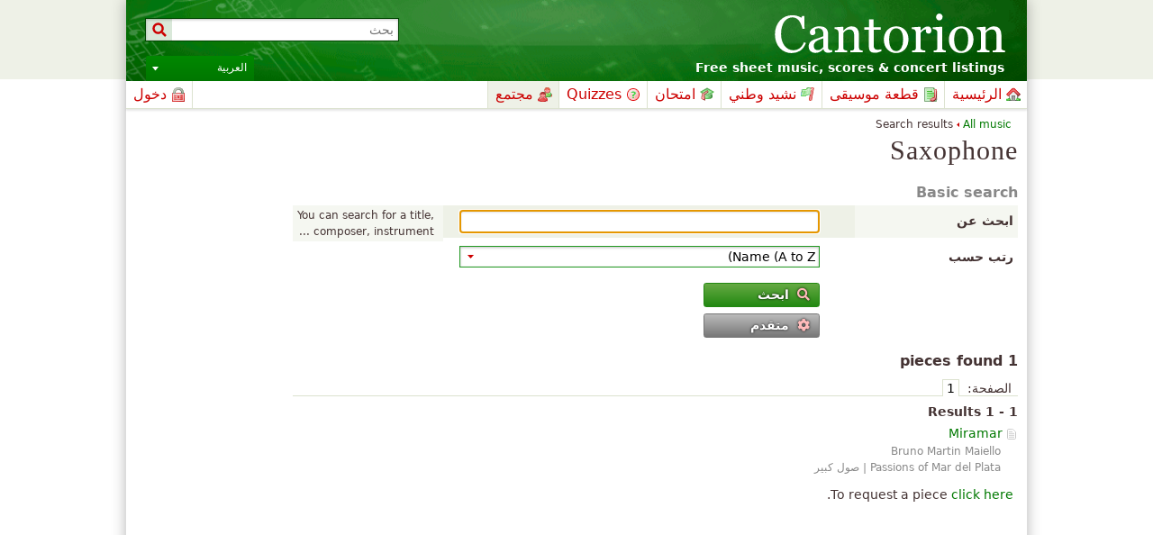

--- FILE ---
content_type: text/html; charset=utf-8
request_url: https://www.google.com/recaptcha/api2/aframe
body_size: 249
content:
<!DOCTYPE HTML><html><head><meta http-equiv="content-type" content="text/html; charset=UTF-8"></head><body><script nonce="nC2lDPjV31AZJ8QWyQvsXg">/** Anti-fraud and anti-abuse applications only. See google.com/recaptcha */ try{var clients={'sodar':'https://pagead2.googlesyndication.com/pagead/sodar?'};window.addEventListener("message",function(a){try{if(a.source===window.parent){var b=JSON.parse(a.data);var c=clients[b['id']];if(c){var d=document.createElement('img');d.src=c+b['params']+'&rc='+(localStorage.getItem("rc::a")?sessionStorage.getItem("rc::b"):"");window.document.body.appendChild(d);sessionStorage.setItem("rc::e",parseInt(sessionStorage.getItem("rc::e")||0)+1);localStorage.setItem("rc::h",'1768961828219');}}}catch(b){}});window.parent.postMessage("_grecaptcha_ready", "*");}catch(b){}</script></body></html>

--- FILE ---
content_type: text/css
request_url: http://cdn3.cantorion.org/dist/cleverform.rtl.css?98392
body_size: 2766
content:
/* stylelint-disable function-url-quotes */
/* stylelint-enable function-url-quotes */
/* START CLEVERFORM */
.cf_formelement div.nolabel,
div.formNolabel {
  margin-right: 220px;
}
.cf_formelement {
  margin-bottom: 4px;
  min-height: 0;
}
.cf_formelement div.required {
  background: no-repeat right top;
  background-image: linear-gradient(transparent, transparent), url("[data-uri]");
  position: absolute;
  width: 12px;
  height: 12px;
  margin-top: 9px;
  right: 200px;
}
.cf_formelement label {
  padding: 7px 5px 7px 20px;
  width: 195px;
  float: right;
  clear: right;
  font-weight: bold;
}
.cf_formelement .data {
  padding: 5px 0;
  width: 400px;
}
.cf_formelement .data .prefix {
  padding: 2px 0 6px 0;
}
.cf_formelement .checkboxList,
.cf_formelement .radioListVertical {
  -webkit-box-sizing: border-box;
  -moz-box-sizing: border-box;
  box-sizing: border-box;
  padding-right: 19px;
  text-indent: -19px;
  width: 400px;
}
.cf_formelement div.radioList {
  margin-top: 3px;
}
.cf_formelement div.radioList div.row {
  margin-bottom: 4px;
}
.cf_formelement div.radioList label,
.cf_formelement .checkboxList label {
  margin: 0 0 0 10px;
  float: none;
  width: auto;
  display: inline;
}
ul.messages {
  display: none;
  padding: 2px 10px 2px 5px;
  right: 638px;
  width: 327px;
  position: absolute;
  font-size: 12px;
}
.besideGaContent ul.messages {
  width: 152px;
}
li.instructions,
li.cf_error {
  display: none;
  /* hide messages by default */
}
.cf_highlighted li.instructions {
  display: block;
}
.checkboxList,
.htmlField {
  margin: 2px 0 4px 0;
}
.cf_formelement {
  background-position: 624px top;
  background-repeat: repeat-y;
}
div.cf_elementfailed {
  background-color: #faa;
  background-image: url('../images/formerror_bg.rtl.png') /* noembed */;
}
div.cf_elementfailed ul.messages {
  background: #fcc;
}
div.cf_elementfailed ul.messages,
.cf_highlighted ul.messages {
  display: block;
  /* display messages (instructions/errors) if highlighted */
}
.cf_highlighted {
  background-color: #eef1e7;
  background-image: url('../images/formmessage_bg.rtl.png') /* noembed */;
}
.cf_highlighted ul.messages {
  background: #f5f7f1;
}
.cf_highlighted.cf_noinstructions {
  background-image: none;
}
.cf_highlighted.cf_elementwait ul.messages {
  display: none;
  /* hide message when waiting */
}
div.cf_elementfailed li.instructions,
.cf_elementwait li.instructions {
  display: none;
  /* hide instructions when failed or waiting */
}
div.cf_elementfailed li.cf_failed {
  /* color: #900; */
  display: block;
  /* display error message if failed */
}
.cf_formelement .rating_container {
  padding-top: 2px;
}
div.pairListRow {
  margin-bottom: 5px;
}
.cf_formelement input.pairListName,
.cf_formelement label.pairListName {
  width: 252px;
  margin-left: 5px;
}
.cf_formelement input.pairListRole,
.cf_formelement label.pairListRole {
  width: 123px;
}
.cf_formelement label.pairListName,
.cf_formelement label.pairListRole {
  padding: 4px 2px 6px 8px;
  margin-right: 0;
  float: right;
  clear: none;
}
/* END CLEVERFORM */
/* START DATE PICKER */
input.date-yyyy {
  width: 86px;
}
input.date-dd {
  width: 56px;
  margin-left: 10px;
}
select.date-mm {
  width: 129px;
  margin-left: 10px;
}
input.datetime-dd {
  width: 41px;
  margin-left: 2px;
}
select.datetime-mm {
  width: 101px;
  margin-left: 2px;
}
input.datetime-yyyy {
  width: 61px;
  margin-left: 5px;
}
div.datepickerControl {
  z-index: 10;
  box-shadow: 0 0 8px rgba(0, 0, 0, 0.3);
}
div.formMap div.map {
  width: 325px;
  height: 200px;
  border: 1px solid #292;
  margin-bottom: 4px;
}
div.formMap input.textbox {
  margin-bottom: 2px;
}
div.formMap div.buttons {
  text-align: left;
}
.calendarButton {
  display: inline-block;
  width: 14px;
  height: 14px;
  background: url("[data-uri]") no-repeat center center;
  cursor: pointer;
  margin-left: 8px;
  vertical-align: top;
  margin-top: 4px;
}
input.datetime-HH {
  width: 41px;
  margin-left: 1px;
}
input.datetime-II {
  width: 41px;
  margin-right: 1px;
}
input.time-HH {
  width: 41px;
  margin-left: 1px;
}
input.time-II {
  width: 41px;
  margin-right: 1px;
  margin-left: 1px;
}
input.time-SS {
  width: 41px;
  margin-right: 1px;
}
/* END DATEPICKER */
/*# sourceMappingURL=cleverform.css.map */


--- FILE ---
content_type: application/javascript; charset=UTF-8
request_url: http://cdn3.cantorion.org/js/dynamicscripts.php?76314&mode=language&l=ar
body_size: 723
content:
window.Cantorion = window.Cantorion || {};
var set_lang = "ar";
var languages = {"button-cancel":"\u0625\u0644\u063a\u0627\u0621","button-search":"\u0627\u0628\u062d\u062b","button-select":"\u062a\u062d\u062f\u064a\u062f","button-show-more":"\u0623\u0638\u0647\u0631 \u0627\u0644\u0645\u0632\u064a\u062f...","button-show-less":"Show less","button-translate":"\u062a\u0631\u062c\u0645","confirm-remove-favourite-recording":"Are you sure you want to remove this recording from your favourites?","datepicker-am":"AM","datepicker-exact-mins":"Exact minutes:","datepicker-now":"Now","datepicker-pm":"PM","datepicker-time":"Time","datepicker-today":"Today","form-ins-map-search-help":"Enter a postcode, address or location","form-ins-suggest-loading":"\u062a\u062d\u0645\u064a\u0644...","feedback-sitesearch-results":"Results {first-result-index} - {last-result-index} of about {total-number-of-results}.","paging-page":"\u0627\u0644\u0635\u0641\u062d\u0629:","date-month-1":"January","date-month-abbr-1":"Jan","date-day-1":"Sunday","date-day-abbr-1":"Sun","date-month-2":"February","date-month-abbr-2":"Feb","date-day-2":"Monday","date-day-abbr-2":"Mon","date-month-3":"March","date-month-abbr-3":"Mar","date-day-3":"Tuesday","date-day-abbr-3":"Tue","date-month-4":"April","date-month-abbr-4":"Apr","date-day-4":"Wednesday","date-day-abbr-4":"Wed","date-month-5":"May","date-month-abbr-5":"May","date-day-5":"Thursday","date-day-abbr-5":"Thu","date-month-6":"June","date-month-abbr-6":"Jun","date-day-6":"Friday","date-day-abbr-6":"Fri","date-month-7":"July","date-month-abbr-7":"Jul","date-day-7":"Saturday","date-day-abbr-7":"Sat","date-month-8":"August","date-month-abbr-8":"Aug","date-month-9":"September","date-month-abbr-9":"Sep","date-month-10":"October","date-month-abbr-10":"Oct","date-month-11":"November","date-month-abbr-11":"Nov","date-month-12":"December","date-month-abbr-12":"Dec"};
Cantorion.fbLang = "ar_AR";
